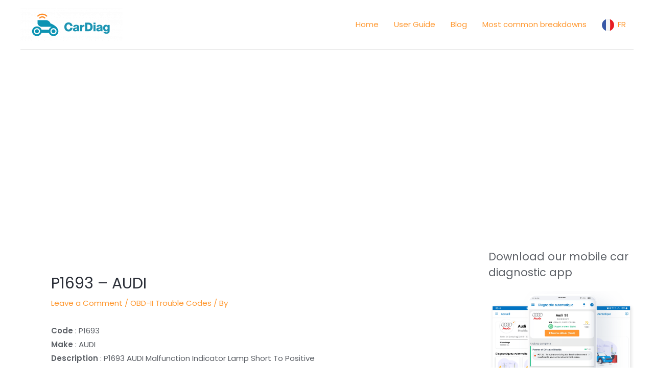

--- FILE ---
content_type: text/html; charset=utf-8
request_url: https://www.google.com/recaptcha/api2/aframe
body_size: 267
content:
<!DOCTYPE HTML><html><head><meta http-equiv="content-type" content="text/html; charset=UTF-8"></head><body><script nonce="dmEeTDctB3CKUI-EX7nu6A">/** Anti-fraud and anti-abuse applications only. See google.com/recaptcha */ try{var clients={'sodar':'https://pagead2.googlesyndication.com/pagead/sodar?'};window.addEventListener("message",function(a){try{if(a.source===window.parent){var b=JSON.parse(a.data);var c=clients[b['id']];if(c){var d=document.createElement('img');d.src=c+b['params']+'&rc='+(localStorage.getItem("rc::a")?sessionStorage.getItem("rc::b"):"");window.document.body.appendChild(d);sessionStorage.setItem("rc::e",parseInt(sessionStorage.getItem("rc::e")||0)+1);localStorage.setItem("rc::h",'1765938368904');}}}catch(b){}});window.parent.postMessage("_grecaptcha_ready", "*");}catch(b){}</script></body></html>